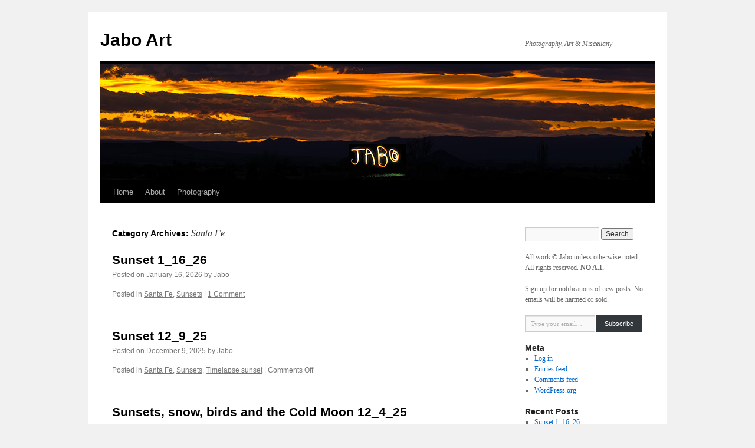

--- FILE ---
content_type: text/html; charset=UTF-8
request_url: https://jaboart.com/category/santa-fe/
body_size: 12305
content:
<!DOCTYPE html>
<html lang="en-US">
<head>
<meta charset="UTF-8" />
<title>
Santa Fe Archives - Jabo ArtJabo Art	</title>
<link rel="profile" href="https://gmpg.org/xfn/11" />
<link rel="stylesheet" type="text/css" media="all" href="https://jaboart.com/wp-content/themes/twentyten/style.css?ver=20251202" />
<link rel="pingback" href="https://jaboart.com/xmlrpc.php">
<meta name='robots' content='index, follow, max-image-preview:large, max-snippet:-1, max-video-preview:-1' />

	<!-- This site is optimized with the Yoast SEO plugin v26.7 - https://yoast.com/wordpress/plugins/seo/ -->
	<link rel="canonical" href="https://jaboart.com/category/santa-fe/" />
	<link rel="next" href="https://jaboart.com/category/santa-fe/page/2/" />
	<meta property="og:locale" content="en_US" />
	<meta property="og:type" content="article" />
	<meta property="og:title" content="Santa Fe Archives - Jabo Art" />
	<meta property="og:url" content="https://jaboart.com/category/santa-fe/" />
	<meta property="og:site_name" content="Jabo Art" />
	<meta name="twitter:card" content="summary_large_image" />
	<script type="application/ld+json" class="yoast-schema-graph">{"@context":"https://schema.org","@graph":[{"@type":"CollectionPage","@id":"https://jaboart.com/category/santa-fe/","url":"https://jaboart.com/category/santa-fe/","name":"Santa Fe Archives - Jabo Art","isPartOf":{"@id":"https://jaboart.com/#website"},"breadcrumb":{"@id":"https://jaboart.com/category/santa-fe/#breadcrumb"},"inLanguage":"en-US"},{"@type":"BreadcrumbList","@id":"https://jaboart.com/category/santa-fe/#breadcrumb","itemListElement":[{"@type":"ListItem","position":1,"name":"Home","item":"https://jaboart.com/"},{"@type":"ListItem","position":2,"name":"Santa Fe"}]},{"@type":"WebSite","@id":"https://jaboart.com/#website","url":"https://jaboart.com/","name":"Jabo Art","description":"Photography, Art &amp; Miscellany","publisher":{"@id":"https://jaboart.com/#/schema/person/729cc06c39bc9258383939f93a1cac9c"},"potentialAction":[{"@type":"SearchAction","target":{"@type":"EntryPoint","urlTemplate":"https://jaboart.com/?s={search_term_string}"},"query-input":{"@type":"PropertyValueSpecification","valueRequired":true,"valueName":"search_term_string"}}],"inLanguage":"en-US"},{"@type":["Person","Organization"],"@id":"https://jaboart.com/#/schema/person/729cc06c39bc9258383939f93a1cac9c","name":"Jabo","logo":{"@id":"https://jaboart.com/#/schema/person/image/"}}]}</script>
	<!-- / Yoast SEO plugin. -->


<link rel='dns-prefetch' href='//stats.wp.com' />
<link rel='dns-prefetch' href='//v0.wordpress.com' />
<link rel='dns-prefetch' href='//widgets.wp.com' />
<link rel='dns-prefetch' href='//s0.wp.com' />
<link rel='dns-prefetch' href='//0.gravatar.com' />
<link rel='dns-prefetch' href='//1.gravatar.com' />
<link rel='dns-prefetch' href='//2.gravatar.com' />
<link rel='dns-prefetch' href='//jetpack.wordpress.com' />
<link rel='dns-prefetch' href='//public-api.wordpress.com' />
<link rel='preconnect' href='//c0.wp.com' />
<link rel="alternate" type="application/rss+xml" title="Jabo Art &raquo; Feed" href="https://jaboart.com/feed/" />
<link rel="alternate" type="application/rss+xml" title="Jabo Art &raquo; Comments Feed" href="https://jaboart.com/comments/feed/" />
<link rel="alternate" type="application/rss+xml" title="Jabo Art &raquo; Santa Fe Category Feed" href="https://jaboart.com/category/santa-fe/feed/" />
<style id='wp-img-auto-sizes-contain-inline-css' type='text/css'>
img:is([sizes=auto i],[sizes^="auto," i]){contain-intrinsic-size:3000px 1500px}
/*# sourceURL=wp-img-auto-sizes-contain-inline-css */
</style>
<style id='wp-emoji-styles-inline-css' type='text/css'>

	img.wp-smiley, img.emoji {
		display: inline !important;
		border: none !important;
		box-shadow: none !important;
		height: 1em !important;
		width: 1em !important;
		margin: 0 0.07em !important;
		vertical-align: -0.1em !important;
		background: none !important;
		padding: 0 !important;
	}
/*# sourceURL=wp-emoji-styles-inline-css */
</style>
<style id='wp-block-library-inline-css' type='text/css'>
:root{--wp-block-synced-color:#7a00df;--wp-block-synced-color--rgb:122,0,223;--wp-bound-block-color:var(--wp-block-synced-color);--wp-editor-canvas-background:#ddd;--wp-admin-theme-color:#007cba;--wp-admin-theme-color--rgb:0,124,186;--wp-admin-theme-color-darker-10:#006ba1;--wp-admin-theme-color-darker-10--rgb:0,107,160.5;--wp-admin-theme-color-darker-20:#005a87;--wp-admin-theme-color-darker-20--rgb:0,90,135;--wp-admin-border-width-focus:2px}@media (min-resolution:192dpi){:root{--wp-admin-border-width-focus:1.5px}}.wp-element-button{cursor:pointer}:root .has-very-light-gray-background-color{background-color:#eee}:root .has-very-dark-gray-background-color{background-color:#313131}:root .has-very-light-gray-color{color:#eee}:root .has-very-dark-gray-color{color:#313131}:root .has-vivid-green-cyan-to-vivid-cyan-blue-gradient-background{background:linear-gradient(135deg,#00d084,#0693e3)}:root .has-purple-crush-gradient-background{background:linear-gradient(135deg,#34e2e4,#4721fb 50%,#ab1dfe)}:root .has-hazy-dawn-gradient-background{background:linear-gradient(135deg,#faaca8,#dad0ec)}:root .has-subdued-olive-gradient-background{background:linear-gradient(135deg,#fafae1,#67a671)}:root .has-atomic-cream-gradient-background{background:linear-gradient(135deg,#fdd79a,#004a59)}:root .has-nightshade-gradient-background{background:linear-gradient(135deg,#330968,#31cdcf)}:root .has-midnight-gradient-background{background:linear-gradient(135deg,#020381,#2874fc)}:root{--wp--preset--font-size--normal:16px;--wp--preset--font-size--huge:42px}.has-regular-font-size{font-size:1em}.has-larger-font-size{font-size:2.625em}.has-normal-font-size{font-size:var(--wp--preset--font-size--normal)}.has-huge-font-size{font-size:var(--wp--preset--font-size--huge)}.has-text-align-center{text-align:center}.has-text-align-left{text-align:left}.has-text-align-right{text-align:right}.has-fit-text{white-space:nowrap!important}#end-resizable-editor-section{display:none}.aligncenter{clear:both}.items-justified-left{justify-content:flex-start}.items-justified-center{justify-content:center}.items-justified-right{justify-content:flex-end}.items-justified-space-between{justify-content:space-between}.screen-reader-text{border:0;clip-path:inset(50%);height:1px;margin:-1px;overflow:hidden;padding:0;position:absolute;width:1px;word-wrap:normal!important}.screen-reader-text:focus{background-color:#ddd;clip-path:none;color:#444;display:block;font-size:1em;height:auto;left:5px;line-height:normal;padding:15px 23px 14px;text-decoration:none;top:5px;width:auto;z-index:100000}html :where(.has-border-color){border-style:solid}html :where([style*=border-top-color]){border-top-style:solid}html :where([style*=border-right-color]){border-right-style:solid}html :where([style*=border-bottom-color]){border-bottom-style:solid}html :where([style*=border-left-color]){border-left-style:solid}html :where([style*=border-width]){border-style:solid}html :where([style*=border-top-width]){border-top-style:solid}html :where([style*=border-right-width]){border-right-style:solid}html :where([style*=border-bottom-width]){border-bottom-style:solid}html :where([style*=border-left-width]){border-left-style:solid}html :where(img[class*=wp-image-]){height:auto;max-width:100%}:where(figure){margin:0 0 1em}html :where(.is-position-sticky){--wp-admin--admin-bar--position-offset:var(--wp-admin--admin-bar--height,0px)}@media screen and (max-width:600px){html :where(.is-position-sticky){--wp-admin--admin-bar--position-offset:0px}}

/*# sourceURL=wp-block-library-inline-css */
</style><style id='wp-block-paragraph-inline-css' type='text/css'>
.is-small-text{font-size:.875em}.is-regular-text{font-size:1em}.is-large-text{font-size:2.25em}.is-larger-text{font-size:3em}.has-drop-cap:not(:focus):first-letter{float:left;font-size:8.4em;font-style:normal;font-weight:100;line-height:.68;margin:.05em .1em 0 0;text-transform:uppercase}body.rtl .has-drop-cap:not(:focus):first-letter{float:none;margin-left:.1em}p.has-drop-cap.has-background{overflow:hidden}:root :where(p.has-background){padding:1.25em 2.375em}:where(p.has-text-color:not(.has-link-color)) a{color:inherit}p.has-text-align-left[style*="writing-mode:vertical-lr"],p.has-text-align-right[style*="writing-mode:vertical-rl"]{rotate:180deg}
/*# sourceURL=https://c0.wp.com/c/6.9/wp-includes/blocks/paragraph/style.min.css */
</style>
<style id='global-styles-inline-css' type='text/css'>
:root{--wp--preset--aspect-ratio--square: 1;--wp--preset--aspect-ratio--4-3: 4/3;--wp--preset--aspect-ratio--3-4: 3/4;--wp--preset--aspect-ratio--3-2: 3/2;--wp--preset--aspect-ratio--2-3: 2/3;--wp--preset--aspect-ratio--16-9: 16/9;--wp--preset--aspect-ratio--9-16: 9/16;--wp--preset--color--black: #000;--wp--preset--color--cyan-bluish-gray: #abb8c3;--wp--preset--color--white: #fff;--wp--preset--color--pale-pink: #f78da7;--wp--preset--color--vivid-red: #cf2e2e;--wp--preset--color--luminous-vivid-orange: #ff6900;--wp--preset--color--luminous-vivid-amber: #fcb900;--wp--preset--color--light-green-cyan: #7bdcb5;--wp--preset--color--vivid-green-cyan: #00d084;--wp--preset--color--pale-cyan-blue: #8ed1fc;--wp--preset--color--vivid-cyan-blue: #0693e3;--wp--preset--color--vivid-purple: #9b51e0;--wp--preset--color--blue: #0066cc;--wp--preset--color--medium-gray: #666;--wp--preset--color--light-gray: #f1f1f1;--wp--preset--gradient--vivid-cyan-blue-to-vivid-purple: linear-gradient(135deg,rgb(6,147,227) 0%,rgb(155,81,224) 100%);--wp--preset--gradient--light-green-cyan-to-vivid-green-cyan: linear-gradient(135deg,rgb(122,220,180) 0%,rgb(0,208,130) 100%);--wp--preset--gradient--luminous-vivid-amber-to-luminous-vivid-orange: linear-gradient(135deg,rgb(252,185,0) 0%,rgb(255,105,0) 100%);--wp--preset--gradient--luminous-vivid-orange-to-vivid-red: linear-gradient(135deg,rgb(255,105,0) 0%,rgb(207,46,46) 100%);--wp--preset--gradient--very-light-gray-to-cyan-bluish-gray: linear-gradient(135deg,rgb(238,238,238) 0%,rgb(169,184,195) 100%);--wp--preset--gradient--cool-to-warm-spectrum: linear-gradient(135deg,rgb(74,234,220) 0%,rgb(151,120,209) 20%,rgb(207,42,186) 40%,rgb(238,44,130) 60%,rgb(251,105,98) 80%,rgb(254,248,76) 100%);--wp--preset--gradient--blush-light-purple: linear-gradient(135deg,rgb(255,206,236) 0%,rgb(152,150,240) 100%);--wp--preset--gradient--blush-bordeaux: linear-gradient(135deg,rgb(254,205,165) 0%,rgb(254,45,45) 50%,rgb(107,0,62) 100%);--wp--preset--gradient--luminous-dusk: linear-gradient(135deg,rgb(255,203,112) 0%,rgb(199,81,192) 50%,rgb(65,88,208) 100%);--wp--preset--gradient--pale-ocean: linear-gradient(135deg,rgb(255,245,203) 0%,rgb(182,227,212) 50%,rgb(51,167,181) 100%);--wp--preset--gradient--electric-grass: linear-gradient(135deg,rgb(202,248,128) 0%,rgb(113,206,126) 100%);--wp--preset--gradient--midnight: linear-gradient(135deg,rgb(2,3,129) 0%,rgb(40,116,252) 100%);--wp--preset--font-size--small: 13px;--wp--preset--font-size--medium: 20px;--wp--preset--font-size--large: 36px;--wp--preset--font-size--x-large: 42px;--wp--preset--spacing--20: 0.44rem;--wp--preset--spacing--30: 0.67rem;--wp--preset--spacing--40: 1rem;--wp--preset--spacing--50: 1.5rem;--wp--preset--spacing--60: 2.25rem;--wp--preset--spacing--70: 3.38rem;--wp--preset--spacing--80: 5.06rem;--wp--preset--shadow--natural: 6px 6px 9px rgba(0, 0, 0, 0.2);--wp--preset--shadow--deep: 12px 12px 50px rgba(0, 0, 0, 0.4);--wp--preset--shadow--sharp: 6px 6px 0px rgba(0, 0, 0, 0.2);--wp--preset--shadow--outlined: 6px 6px 0px -3px rgb(255, 255, 255), 6px 6px rgb(0, 0, 0);--wp--preset--shadow--crisp: 6px 6px 0px rgb(0, 0, 0);}:where(.is-layout-flex){gap: 0.5em;}:where(.is-layout-grid){gap: 0.5em;}body .is-layout-flex{display: flex;}.is-layout-flex{flex-wrap: wrap;align-items: center;}.is-layout-flex > :is(*, div){margin: 0;}body .is-layout-grid{display: grid;}.is-layout-grid > :is(*, div){margin: 0;}:where(.wp-block-columns.is-layout-flex){gap: 2em;}:where(.wp-block-columns.is-layout-grid){gap: 2em;}:where(.wp-block-post-template.is-layout-flex){gap: 1.25em;}:where(.wp-block-post-template.is-layout-grid){gap: 1.25em;}.has-black-color{color: var(--wp--preset--color--black) !important;}.has-cyan-bluish-gray-color{color: var(--wp--preset--color--cyan-bluish-gray) !important;}.has-white-color{color: var(--wp--preset--color--white) !important;}.has-pale-pink-color{color: var(--wp--preset--color--pale-pink) !important;}.has-vivid-red-color{color: var(--wp--preset--color--vivid-red) !important;}.has-luminous-vivid-orange-color{color: var(--wp--preset--color--luminous-vivid-orange) !important;}.has-luminous-vivid-amber-color{color: var(--wp--preset--color--luminous-vivid-amber) !important;}.has-light-green-cyan-color{color: var(--wp--preset--color--light-green-cyan) !important;}.has-vivid-green-cyan-color{color: var(--wp--preset--color--vivid-green-cyan) !important;}.has-pale-cyan-blue-color{color: var(--wp--preset--color--pale-cyan-blue) !important;}.has-vivid-cyan-blue-color{color: var(--wp--preset--color--vivid-cyan-blue) !important;}.has-vivid-purple-color{color: var(--wp--preset--color--vivid-purple) !important;}.has-black-background-color{background-color: var(--wp--preset--color--black) !important;}.has-cyan-bluish-gray-background-color{background-color: var(--wp--preset--color--cyan-bluish-gray) !important;}.has-white-background-color{background-color: var(--wp--preset--color--white) !important;}.has-pale-pink-background-color{background-color: var(--wp--preset--color--pale-pink) !important;}.has-vivid-red-background-color{background-color: var(--wp--preset--color--vivid-red) !important;}.has-luminous-vivid-orange-background-color{background-color: var(--wp--preset--color--luminous-vivid-orange) !important;}.has-luminous-vivid-amber-background-color{background-color: var(--wp--preset--color--luminous-vivid-amber) !important;}.has-light-green-cyan-background-color{background-color: var(--wp--preset--color--light-green-cyan) !important;}.has-vivid-green-cyan-background-color{background-color: var(--wp--preset--color--vivid-green-cyan) !important;}.has-pale-cyan-blue-background-color{background-color: var(--wp--preset--color--pale-cyan-blue) !important;}.has-vivid-cyan-blue-background-color{background-color: var(--wp--preset--color--vivid-cyan-blue) !important;}.has-vivid-purple-background-color{background-color: var(--wp--preset--color--vivid-purple) !important;}.has-black-border-color{border-color: var(--wp--preset--color--black) !important;}.has-cyan-bluish-gray-border-color{border-color: var(--wp--preset--color--cyan-bluish-gray) !important;}.has-white-border-color{border-color: var(--wp--preset--color--white) !important;}.has-pale-pink-border-color{border-color: var(--wp--preset--color--pale-pink) !important;}.has-vivid-red-border-color{border-color: var(--wp--preset--color--vivid-red) !important;}.has-luminous-vivid-orange-border-color{border-color: var(--wp--preset--color--luminous-vivid-orange) !important;}.has-luminous-vivid-amber-border-color{border-color: var(--wp--preset--color--luminous-vivid-amber) !important;}.has-light-green-cyan-border-color{border-color: var(--wp--preset--color--light-green-cyan) !important;}.has-vivid-green-cyan-border-color{border-color: var(--wp--preset--color--vivid-green-cyan) !important;}.has-pale-cyan-blue-border-color{border-color: var(--wp--preset--color--pale-cyan-blue) !important;}.has-vivid-cyan-blue-border-color{border-color: var(--wp--preset--color--vivid-cyan-blue) !important;}.has-vivid-purple-border-color{border-color: var(--wp--preset--color--vivid-purple) !important;}.has-vivid-cyan-blue-to-vivid-purple-gradient-background{background: var(--wp--preset--gradient--vivid-cyan-blue-to-vivid-purple) !important;}.has-light-green-cyan-to-vivid-green-cyan-gradient-background{background: var(--wp--preset--gradient--light-green-cyan-to-vivid-green-cyan) !important;}.has-luminous-vivid-amber-to-luminous-vivid-orange-gradient-background{background: var(--wp--preset--gradient--luminous-vivid-amber-to-luminous-vivid-orange) !important;}.has-luminous-vivid-orange-to-vivid-red-gradient-background{background: var(--wp--preset--gradient--luminous-vivid-orange-to-vivid-red) !important;}.has-very-light-gray-to-cyan-bluish-gray-gradient-background{background: var(--wp--preset--gradient--very-light-gray-to-cyan-bluish-gray) !important;}.has-cool-to-warm-spectrum-gradient-background{background: var(--wp--preset--gradient--cool-to-warm-spectrum) !important;}.has-blush-light-purple-gradient-background{background: var(--wp--preset--gradient--blush-light-purple) !important;}.has-blush-bordeaux-gradient-background{background: var(--wp--preset--gradient--blush-bordeaux) !important;}.has-luminous-dusk-gradient-background{background: var(--wp--preset--gradient--luminous-dusk) !important;}.has-pale-ocean-gradient-background{background: var(--wp--preset--gradient--pale-ocean) !important;}.has-electric-grass-gradient-background{background: var(--wp--preset--gradient--electric-grass) !important;}.has-midnight-gradient-background{background: var(--wp--preset--gradient--midnight) !important;}.has-small-font-size{font-size: var(--wp--preset--font-size--small) !important;}.has-medium-font-size{font-size: var(--wp--preset--font-size--medium) !important;}.has-large-font-size{font-size: var(--wp--preset--font-size--large) !important;}.has-x-large-font-size{font-size: var(--wp--preset--font-size--x-large) !important;}
/*# sourceURL=global-styles-inline-css */
</style>

<style id='classic-theme-styles-inline-css' type='text/css'>
/*! This file is auto-generated */
.wp-block-button__link{color:#fff;background-color:#32373c;border-radius:9999px;box-shadow:none;text-decoration:none;padding:calc(.667em + 2px) calc(1.333em + 2px);font-size:1.125em}.wp-block-file__button{background:#32373c;color:#fff;text-decoration:none}
/*# sourceURL=/wp-includes/css/classic-themes.min.css */
</style>
<link rel='stylesheet' id='collapsed-archives-style-css' href='https://jaboart.com/wp-content/plugins/collapsed-archives/style.css?ver=6.9' type='text/css' media='all' />
<link rel='stylesheet' id='twentyten-block-style-css' href='https://jaboart.com/wp-content/themes/twentyten/blocks.css?ver=20250220' type='text/css' media='all' />
<link rel='stylesheet' id='jetpack_likes-css' href='https://c0.wp.com/p/jetpack/15.4/modules/likes/style.css' type='text/css' media='all' />
<link rel="https://api.w.org/" href="https://jaboart.com/wp-json/" /><link rel="alternate" title="JSON" type="application/json" href="https://jaboart.com/wp-json/wp/v2/categories/49" /><link rel="EditURI" type="application/rsd+xml" title="RSD" href="https://jaboart.com/xmlrpc.php?rsd" />
<meta name="generator" content="WordPress 6.9" />
	<style>img#wpstats{display:none}</style>
		<link rel="icon" href="https://jaboart.com/wp-content/uploads/2019/04/cropped-JaboCameraCLR-1-32x32.jpg" sizes="32x32" />
<link rel="icon" href="https://jaboart.com/wp-content/uploads/2019/04/cropped-JaboCameraCLR-1-192x192.jpg" sizes="192x192" />
<link rel="apple-touch-icon" href="https://jaboart.com/wp-content/uploads/2019/04/cropped-JaboCameraCLR-1-180x180.jpg" />
<meta name="msapplication-TileImage" content="https://jaboart.com/wp-content/uploads/2019/04/cropped-JaboCameraCLR-1-270x270.jpg" />
<style id='jetpack-block-subscriptions-inline-css' type='text/css'>
.is-style-compact .is-not-subscriber .wp-block-button__link,.is-style-compact .is-not-subscriber .wp-block-jetpack-subscriptions__button{border-end-start-radius:0!important;border-start-start-radius:0!important;margin-inline-start:0!important}.is-style-compact .is-not-subscriber .components-text-control__input,.is-style-compact .is-not-subscriber p#subscribe-email input[type=email]{border-end-end-radius:0!important;border-start-end-radius:0!important}.is-style-compact:not(.wp-block-jetpack-subscriptions__use-newline) .components-text-control__input{border-inline-end-width:0!important}.wp-block-jetpack-subscriptions.wp-block-jetpack-subscriptions__supports-newline .wp-block-jetpack-subscriptions__form-container{display:flex;flex-direction:column}.wp-block-jetpack-subscriptions.wp-block-jetpack-subscriptions__supports-newline:not(.wp-block-jetpack-subscriptions__use-newline) .is-not-subscriber .wp-block-jetpack-subscriptions__form-elements{align-items:flex-start;display:flex}.wp-block-jetpack-subscriptions.wp-block-jetpack-subscriptions__supports-newline:not(.wp-block-jetpack-subscriptions__use-newline) p#subscribe-submit{display:flex;justify-content:center}.wp-block-jetpack-subscriptions.wp-block-jetpack-subscriptions__supports-newline .wp-block-jetpack-subscriptions__form .wp-block-jetpack-subscriptions__button,.wp-block-jetpack-subscriptions.wp-block-jetpack-subscriptions__supports-newline .wp-block-jetpack-subscriptions__form .wp-block-jetpack-subscriptions__textfield .components-text-control__input,.wp-block-jetpack-subscriptions.wp-block-jetpack-subscriptions__supports-newline .wp-block-jetpack-subscriptions__form button,.wp-block-jetpack-subscriptions.wp-block-jetpack-subscriptions__supports-newline .wp-block-jetpack-subscriptions__form input[type=email],.wp-block-jetpack-subscriptions.wp-block-jetpack-subscriptions__supports-newline form .wp-block-jetpack-subscriptions__button,.wp-block-jetpack-subscriptions.wp-block-jetpack-subscriptions__supports-newline form .wp-block-jetpack-subscriptions__textfield .components-text-control__input,.wp-block-jetpack-subscriptions.wp-block-jetpack-subscriptions__supports-newline form button,.wp-block-jetpack-subscriptions.wp-block-jetpack-subscriptions__supports-newline form input[type=email]{box-sizing:border-box;cursor:pointer;line-height:1.3;min-width:auto!important;white-space:nowrap!important}.wp-block-jetpack-subscriptions.wp-block-jetpack-subscriptions__supports-newline .wp-block-jetpack-subscriptions__form input[type=email]::placeholder,.wp-block-jetpack-subscriptions.wp-block-jetpack-subscriptions__supports-newline .wp-block-jetpack-subscriptions__form input[type=email]:disabled,.wp-block-jetpack-subscriptions.wp-block-jetpack-subscriptions__supports-newline form input[type=email]::placeholder,.wp-block-jetpack-subscriptions.wp-block-jetpack-subscriptions__supports-newline form input[type=email]:disabled{color:currentColor;opacity:.5}.wp-block-jetpack-subscriptions.wp-block-jetpack-subscriptions__supports-newline .wp-block-jetpack-subscriptions__form .wp-block-jetpack-subscriptions__button,.wp-block-jetpack-subscriptions.wp-block-jetpack-subscriptions__supports-newline .wp-block-jetpack-subscriptions__form button,.wp-block-jetpack-subscriptions.wp-block-jetpack-subscriptions__supports-newline form .wp-block-jetpack-subscriptions__button,.wp-block-jetpack-subscriptions.wp-block-jetpack-subscriptions__supports-newline form button{border-color:#0000;border-style:solid}.wp-block-jetpack-subscriptions.wp-block-jetpack-subscriptions__supports-newline .wp-block-jetpack-subscriptions__form .wp-block-jetpack-subscriptions__textfield,.wp-block-jetpack-subscriptions.wp-block-jetpack-subscriptions__supports-newline .wp-block-jetpack-subscriptions__form p#subscribe-email,.wp-block-jetpack-subscriptions.wp-block-jetpack-subscriptions__supports-newline form .wp-block-jetpack-subscriptions__textfield,.wp-block-jetpack-subscriptions.wp-block-jetpack-subscriptions__supports-newline form p#subscribe-email{background:#0000;flex-grow:1}.wp-block-jetpack-subscriptions.wp-block-jetpack-subscriptions__supports-newline .wp-block-jetpack-subscriptions__form .wp-block-jetpack-subscriptions__textfield .components-base-control__field,.wp-block-jetpack-subscriptions.wp-block-jetpack-subscriptions__supports-newline .wp-block-jetpack-subscriptions__form .wp-block-jetpack-subscriptions__textfield .components-text-control__input,.wp-block-jetpack-subscriptions.wp-block-jetpack-subscriptions__supports-newline .wp-block-jetpack-subscriptions__form .wp-block-jetpack-subscriptions__textfield input[type=email],.wp-block-jetpack-subscriptions.wp-block-jetpack-subscriptions__supports-newline .wp-block-jetpack-subscriptions__form p#subscribe-email .components-base-control__field,.wp-block-jetpack-subscriptions.wp-block-jetpack-subscriptions__supports-newline .wp-block-jetpack-subscriptions__form p#subscribe-email .components-text-control__input,.wp-block-jetpack-subscriptions.wp-block-jetpack-subscriptions__supports-newline .wp-block-jetpack-subscriptions__form p#subscribe-email input[type=email],.wp-block-jetpack-subscriptions.wp-block-jetpack-subscriptions__supports-newline form .wp-block-jetpack-subscriptions__textfield .components-base-control__field,.wp-block-jetpack-subscriptions.wp-block-jetpack-subscriptions__supports-newline form .wp-block-jetpack-subscriptions__textfield .components-text-control__input,.wp-block-jetpack-subscriptions.wp-block-jetpack-subscriptions__supports-newline form .wp-block-jetpack-subscriptions__textfield input[type=email],.wp-block-jetpack-subscriptions.wp-block-jetpack-subscriptions__supports-newline form p#subscribe-email .components-base-control__field,.wp-block-jetpack-subscriptions.wp-block-jetpack-subscriptions__supports-newline form p#subscribe-email .components-text-control__input,.wp-block-jetpack-subscriptions.wp-block-jetpack-subscriptions__supports-newline form p#subscribe-email input[type=email]{height:auto;margin:0;width:100%}.wp-block-jetpack-subscriptions.wp-block-jetpack-subscriptions__supports-newline .wp-block-jetpack-subscriptions__form p#subscribe-email,.wp-block-jetpack-subscriptions.wp-block-jetpack-subscriptions__supports-newline .wp-block-jetpack-subscriptions__form p#subscribe-submit,.wp-block-jetpack-subscriptions.wp-block-jetpack-subscriptions__supports-newline form p#subscribe-email,.wp-block-jetpack-subscriptions.wp-block-jetpack-subscriptions__supports-newline form p#subscribe-submit{line-height:0;margin:0;padding:0}.wp-block-jetpack-subscriptions.wp-block-jetpack-subscriptions__supports-newline.wp-block-jetpack-subscriptions__show-subs .wp-block-jetpack-subscriptions__subscount{font-size:16px;margin:8px 0;text-align:end}.wp-block-jetpack-subscriptions.wp-block-jetpack-subscriptions__supports-newline.wp-block-jetpack-subscriptions__use-newline .wp-block-jetpack-subscriptions__form-elements{display:block}.wp-block-jetpack-subscriptions.wp-block-jetpack-subscriptions__supports-newline.wp-block-jetpack-subscriptions__use-newline .wp-block-jetpack-subscriptions__button,.wp-block-jetpack-subscriptions.wp-block-jetpack-subscriptions__supports-newline.wp-block-jetpack-subscriptions__use-newline button{display:inline-block;max-width:100%}.wp-block-jetpack-subscriptions.wp-block-jetpack-subscriptions__supports-newline.wp-block-jetpack-subscriptions__use-newline .wp-block-jetpack-subscriptions__subscount{text-align:start}#subscribe-submit.is-link{text-align:center;width:auto!important}#subscribe-submit.is-link a{margin-left:0!important;margin-top:0!important;width:auto!important}@keyframes jetpack-memberships_button__spinner-animation{to{transform:rotate(1turn)}}.jetpack-memberships-spinner{display:none;height:1em;margin:0 0 0 5px;width:1em}.jetpack-memberships-spinner svg{height:100%;margin-bottom:-2px;width:100%}.jetpack-memberships-spinner-rotating{animation:jetpack-memberships_button__spinner-animation .75s linear infinite;transform-origin:center}.is-loading .jetpack-memberships-spinner{display:inline-block}body.jetpack-memberships-modal-open{overflow:hidden}dialog.jetpack-memberships-modal{opacity:1}dialog.jetpack-memberships-modal,dialog.jetpack-memberships-modal iframe{background:#0000;border:0;bottom:0;box-shadow:none;height:100%;left:0;margin:0;padding:0;position:fixed;right:0;top:0;width:100%}dialog.jetpack-memberships-modal::backdrop{background-color:#000;opacity:.7;transition:opacity .2s ease-out}dialog.jetpack-memberships-modal.is-loading,dialog.jetpack-memberships-modal.is-loading::backdrop{opacity:0}
/*# sourceURL=https://jaboart.com/wp-content/plugins/jetpack/_inc/blocks/subscriptions/view.css?minify=false */
</style>
</head>

<body class="archive category category-santa-fe category-49 wp-theme-twentyten">
<div id="wrapper" class="hfeed">
		<a href="#content" class="screen-reader-text skip-link">Skip to content</a>
	<div id="header">
		<div id="masthead">
			<div id="branding" role="banner">
									<div id="site-title">
						<span>
							<a href="https://jaboart.com/" rel="home" >Jabo Art</a>
						</span>
					</div>
										<div id="site-description">Photography, Art &amp; Miscellany</div>
					<img src="https://jaboart.com/wp-content/uploads/2019/04/JaboTitle2010.jpg" width="940" height="198" alt="Jabo Art" srcset="https://jaboart.com/wp-content/uploads/2019/04/JaboTitle2010.jpg 940w, https://jaboart.com/wp-content/uploads/2019/04/JaboTitle2010-300x63.jpg 300w, https://jaboart.com/wp-content/uploads/2019/04/JaboTitle2010-768x162.jpg 768w" sizes="(max-width: 940px) 100vw, 940px" decoding="async" fetchpriority="high" />			</div><!-- #branding -->

			<div id="access" role="navigation">
				<div class="menu"><ul>
<li ><a href="https://jaboart.com/">Home</a></li><li class="page_item page-item-2"><a href="https://jaboart.com/about/">About</a></li>
<li class="page_item page-item-728"><a href="https://jaboart.com/photography/">Photography</a></li>
</ul></div>
			</div><!-- #access -->
		</div><!-- #masthead -->
	</div><!-- #header -->

	<div id="main">

		<div id="container">
			<div id="content" role="main">

				<h1 class="page-title">
				Category Archives: <span>Santa Fe</span>				</h1>
				
	<div id="nav-above" class="navigation">
			<div class="nav-previous"><a href="https://jaboart.com/category/santa-fe/page/2/" ><span class="meta-nav">&larr;</span> Older posts</a></div>
	
		</div><!-- #nav-above -->



	
			<div id="post-7506" class="post-7506 post type-post status-publish format-standard hentry category-santa-fe category-sunsets">
			<h2 class="entry-title"><a href="https://jaboart.com/sunset-1_16_26/" rel="bookmark">Sunset 1_16_26</a></h2>

			<div class="entry-meta">
				<span class="meta-prep meta-prep-author">Posted on</span> <a href="https://jaboart.com/sunset-1_16_26/" title="8:07 pm" rel="bookmark"><span class="entry-date">January 16, 2026</span></a> <span class="meta-sep">by</span> <span class="author vcard"><a class="url fn n" href="https://jaboart.com/author/admin/" title="View all posts by Jabo">Jabo</a></span>			</div><!-- .entry-meta -->

					<div class="entry-summary">
							</div><!-- .entry-summary -->
	
			<div class="entry-utility">
									<span class="cat-links">
						<span class="entry-utility-prep entry-utility-prep-cat-links">Posted in</span> <a href="https://jaboart.com/category/santa-fe/" rel="category tag">Santa Fe</a>, <a href="https://jaboart.com/category/sunsets/" rel="category tag">Sunsets</a>					</span>
					<span class="meta-sep">|</span>
				
				
				<span class="comments-link"><a href="https://jaboart.com/sunset-1_16_26/#comments">1 Comment</a></span>

							</div><!-- .entry-utility -->
		</div><!-- #post-7506 -->

		
	

	
			<div id="post-7410" class="post-7410 post type-post status-publish format-standard hentry category-santa-fe category-sunsets category-timelapse-sunset">
			<h2 class="entry-title"><a href="https://jaboart.com/sunset-12_9_25/" rel="bookmark">Sunset 12_9_25</a></h2>

			<div class="entry-meta">
				<span class="meta-prep meta-prep-author">Posted on</span> <a href="https://jaboart.com/sunset-12_9_25/" title="6:49 pm" rel="bookmark"><span class="entry-date">December 9, 2025</span></a> <span class="meta-sep">by</span> <span class="author vcard"><a class="url fn n" href="https://jaboart.com/author/admin/" title="View all posts by Jabo">Jabo</a></span>			</div><!-- .entry-meta -->

					<div class="entry-summary">
							</div><!-- .entry-summary -->
	
			<div class="entry-utility">
									<span class="cat-links">
						<span class="entry-utility-prep entry-utility-prep-cat-links">Posted in</span> <a href="https://jaboart.com/category/santa-fe/" rel="category tag">Santa Fe</a>, <a href="https://jaboart.com/category/sunsets/" rel="category tag">Sunsets</a>, <a href="https://jaboart.com/category/timelapse-sunset/" rel="category tag">Timelapse sunset</a>					</span>
					<span class="meta-sep">|</span>
				
				
				<span class="comments-link"><span>Comments Off<span class="screen-reader-text"> on Sunset 12_9_25</span></span></span>

							</div><!-- .entry-utility -->
		</div><!-- #post-7410 -->

		
	

	
			<div id="post-7403" class="post-7403 post type-post status-publish format-standard hentry category-birds category-moon-and-stars category-santa-fe category-sunsets">
			<h2 class="entry-title"><a href="https://jaboart.com/sunsets-snow-birds-and-the-cold-moon-12_4_25/" rel="bookmark">Sunsets, snow, birds and the Cold Moon 12_4_25</a></h2>

			<div class="entry-meta">
				<span class="meta-prep meta-prep-author">Posted on</span> <a href="https://jaboart.com/sunsets-snow-birds-and-the-cold-moon-12_4_25/" title="8:28 pm" rel="bookmark"><span class="entry-date">December 4, 2025</span></a> <span class="meta-sep">by</span> <span class="author vcard"><a class="url fn n" href="https://jaboart.com/author/admin/" title="View all posts by Jabo">Jabo</a></span>			</div><!-- .entry-meta -->

					<div class="entry-summary">
				<p>Our warm dry weather held until the post-Thanksgiving sunset, then turned colder and delivered 2 inches of snow on Wednesday. The robins have been emptying the bird bath almost hourly and I spotted a rare red-winged blackbird at the feeder. &hellip; <a href="https://jaboart.com/sunsets-snow-birds-and-the-cold-moon-12_4_25/">Continue reading <span class="meta-nav">&rarr;</span></a></p>
			</div><!-- .entry-summary -->
	
			<div class="entry-utility">
									<span class="cat-links">
						<span class="entry-utility-prep entry-utility-prep-cat-links">Posted in</span> <a href="https://jaboart.com/category/birds/" rel="category tag">Birds</a>, <a href="https://jaboart.com/category/moon-and-stars/" rel="category tag">Moon and Stars</a>, <a href="https://jaboart.com/category/santa-fe/" rel="category tag">Santa Fe</a>, <a href="https://jaboart.com/category/sunsets/" rel="category tag">Sunsets</a>					</span>
					<span class="meta-sep">|</span>
				
				
				<span class="comments-link"><span>Comments Off<span class="screen-reader-text"> on Sunsets, snow, birds and the Cold Moon 12_4_25</span></span></span>

							</div><!-- .entry-utility -->
		</div><!-- #post-7403 -->

		
	

	
			<div id="post-7370" class="post-7370 post type-post status-publish format-standard hentry category-santa-fe category-sunsets category-timelapse-sunset">
			<h2 class="entry-title"><a href="https://jaboart.com/sunset-11_18_25/" rel="bookmark">Sunset 11_18_25</a></h2>

			<div class="entry-meta">
				<span class="meta-prep meta-prep-author">Posted on</span> <a href="https://jaboart.com/sunset-11_18_25/" title="11:38 am" rel="bookmark"><span class="entry-date">November 19, 2025</span></a> <span class="meta-sep">by</span> <span class="author vcard"><a class="url fn n" href="https://jaboart.com/author/admin/" title="View all posts by Jabo">Jabo</a></span>			</div><!-- .entry-meta -->

					<div class="entry-summary">
				<p>And one from the previous evening!</p>
			</div><!-- .entry-summary -->
	
			<div class="entry-utility">
									<span class="cat-links">
						<span class="entry-utility-prep entry-utility-prep-cat-links">Posted in</span> <a href="https://jaboart.com/category/santa-fe/" rel="category tag">Santa Fe</a>, <a href="https://jaboart.com/category/sunsets/" rel="category tag">Sunsets</a>, <a href="https://jaboart.com/category/timelapse-sunset/" rel="category tag">Timelapse sunset</a>					</span>
					<span class="meta-sep">|</span>
				
				
				<span class="comments-link"><span>Comments Off<span class="screen-reader-text"> on Sunset 11_18_25</span></span></span>

							</div><!-- .entry-utility -->
		</div><!-- #post-7370 -->

		
	

	
			<div id="post-7282" class="post-7282 post type-post status-publish format-standard hentry category-clouds category-santa-fe category-sunsets">
			<h2 class="entry-title"><a href="https://jaboart.com/storm-sunset-10_23_25/" rel="bookmark">Storm sunset 10_23_25</a></h2>

			<div class="entry-meta">
				<span class="meta-prep meta-prep-author">Posted on</span> <a href="https://jaboart.com/storm-sunset-10_23_25/" title="9:22 pm" rel="bookmark"><span class="entry-date">October 23, 2025</span></a> <span class="meta-sep">by</span> <span class="author vcard"><a class="url fn n" href="https://jaboart.com/author/admin/" title="View all posts by Jabo">Jabo</a></span>			</div><!-- .entry-meta -->

					<div class="entry-summary">
				<p>Amazing cumulonimbus clouds developed above us at sunset this evening. Udder-like mammatus clouds grew until the lightning and short rains and then they were gone.</p>
			</div><!-- .entry-summary -->
	
			<div class="entry-utility">
									<span class="cat-links">
						<span class="entry-utility-prep entry-utility-prep-cat-links">Posted in</span> <a href="https://jaboart.com/category/clouds/" rel="category tag">Clouds</a>, <a href="https://jaboart.com/category/santa-fe/" rel="category tag">Santa Fe</a>, <a href="https://jaboart.com/category/sunsets/" rel="category tag">Sunsets</a>					</span>
					<span class="meta-sep">|</span>
				
				
				<span class="comments-link"><span>Comments Off<span class="screen-reader-text"> on Storm sunset 10_23_25</span></span></span>

							</div><!-- .entry-utility -->
		</div><!-- #post-7282 -->

		
	

	
			<div id="post-7266" class="post-7266 post type-post status-publish format-standard hentry category-activism category-history category-santa-fe">
			<h2 class="entry-title"><a href="https://jaboart.com/no-kings-10_18_25/" rel="bookmark">No Kings 10_18_25</a></h2>

			<div class="entry-meta">
				<span class="meta-prep meta-prep-author">Posted on</span> <a href="https://jaboart.com/no-kings-10_18_25/" title="3:36 pm" rel="bookmark"><span class="entry-date">October 18, 2025</span></a> <span class="meta-sep">by</span> <span class="author vcard"><a class="url fn n" href="https://jaboart.com/author/admin/" title="View all posts by Jabo">Jabo</a></span>			</div><!-- .entry-meta -->

					<div class="entry-summary">
				<p>Largest crowd yet. And lots of animal suits (I hear it&#8217;s called tactical frivolity).</p>
			</div><!-- .entry-summary -->
	
			<div class="entry-utility">
									<span class="cat-links">
						<span class="entry-utility-prep entry-utility-prep-cat-links">Posted in</span> <a href="https://jaboart.com/category/activism/" rel="category tag">Activism</a>, <a href="https://jaboart.com/category/history/" rel="category tag">History</a>, <a href="https://jaboart.com/category/santa-fe/" rel="category tag">Santa Fe</a>					</span>
					<span class="meta-sep">|</span>
				
				
				<span class="comments-link"><a href="https://jaboart.com/no-kings-10_18_25/#comments">1 Comment</a></span>

							</div><!-- .entry-utility -->
		</div><!-- #post-7266 -->

		
	

	
			<div id="post-7244" class="post-7244 post type-post status-publish format-standard hentry category-art category-expeditions category-santa-fe">
			<h2 class="entry-title"><a href="https://jaboart.com/mucha-exhibit-and-trains-9_17_25/" rel="bookmark">Mucha Exhibit and Trains 9_17_25</a></h2>

			<div class="entry-meta">
				<span class="meta-prep meta-prep-author">Posted on</span> <a href="https://jaboart.com/mucha-exhibit-and-trains-9_17_25/" title="5:42 pm" rel="bookmark"><span class="entry-date">September 30, 2025</span></a> <span class="meta-sep">by</span> <span class="author vcard"><a class="url fn n" href="https://jaboart.com/author/admin/" title="View all posts by Jabo">Jabo</a></span>			</div><!-- .entry-meta -->

					<div class="entry-summary">
				<p>The Vladem Contemporary Art Museum was featuring an exhibit of the Art Nouveau artist, Alphonse Mucha (1860-1939). Originally from Czechoslovakia and later working in Paris, he was a painter, illustrator and graphic artist who was widely regarded as a founder &hellip; <a href="https://jaboart.com/mucha-exhibit-and-trains-9_17_25/">Continue reading <span class="meta-nav">&rarr;</span></a></p>
			</div><!-- .entry-summary -->
	
			<div class="entry-utility">
									<span class="cat-links">
						<span class="entry-utility-prep entry-utility-prep-cat-links">Posted in</span> <a href="https://jaboart.com/category/art/" rel="category tag">Art</a>, <a href="https://jaboart.com/category/expeditions/" rel="category tag">Expeditions</a>, <a href="https://jaboart.com/category/santa-fe/" rel="category tag">Santa Fe</a>					</span>
					<span class="meta-sep">|</span>
				
				
				<span class="comments-link"><span>Comments Off<span class="screen-reader-text"> on Mucha Exhibit and Trains 9_17_25</span></span></span>

							</div><!-- .entry-utility -->
		</div><!-- #post-7244 -->

		
	

	
			<div id="post-7231" class="post-7231 post type-post status-publish format-standard hentry category-clouds category-santa-fe category-storms category-timelapse-clouds">
			<h2 class="entry-title"><a href="https://jaboart.com/storm-clouds-9_27_25/" rel="bookmark">Storm Clouds 9_27_25</a></h2>

			<div class="entry-meta">
				<span class="meta-prep meta-prep-author">Posted on</span> <a href="https://jaboart.com/storm-clouds-9_27_25/" title="5:22 pm" rel="bookmark"><span class="entry-date">September 29, 2025</span></a> <span class="meta-sep">by</span> <span class="author vcard"><a class="url fn n" href="https://jaboart.com/author/admin/" title="View all posts by Jabo">Jabo</a></span>			</div><!-- .entry-meta -->

					<div class="entry-summary">
				<p>Wet weather moved in last week and brought interesting clouds along with almost 2 inches of rain. So far, it&#8217;s been a very wet Fall this year.</p>
			</div><!-- .entry-summary -->
	
			<div class="entry-utility">
									<span class="cat-links">
						<span class="entry-utility-prep entry-utility-prep-cat-links">Posted in</span> <a href="https://jaboart.com/category/clouds/" rel="category tag">Clouds</a>, <a href="https://jaboart.com/category/santa-fe/" rel="category tag">Santa Fe</a>, <a href="https://jaboart.com/category/storms/" rel="category tag">Storms</a>, <a href="https://jaboart.com/category/timelapse-clouds/" rel="category tag">Timelapse clouds</a>					</span>
					<span class="meta-sep">|</span>
				
				
				<span class="comments-link"><span>Comments Off<span class="screen-reader-text"> on Storm Clouds 9_27_25</span></span></span>

							</div><!-- .entry-utility -->
		</div><!-- #post-7231 -->

		
	

	
			<div id="post-7222" class="post-7222 post type-post status-publish format-standard hentry category-santa-fe category-sunsets category-wildlife">
			<h2 class="entry-title"><a href="https://jaboart.com/coyote-sunset-9_24_25/" rel="bookmark">Coyote sunset 9_24_25</a></h2>

			<div class="entry-meta">
				<span class="meta-prep meta-prep-author">Posted on</span> <a href="https://jaboart.com/coyote-sunset-9_24_25/" title="9:29 am" rel="bookmark"><span class="entry-date">September 25, 2025</span></a> <span class="meta-sep">by</span> <span class="author vcard"><a class="url fn n" href="https://jaboart.com/author/admin/" title="View all posts by Jabo">Jabo</a></span>			</div><!-- .entry-meta -->

					<div class="entry-summary">
				<p>I was hanging out watching the sunset when two young coyotes came bounding by. Each one stopped and posed for me before bounding off again. Heard them howling later in the evening.</p>
			</div><!-- .entry-summary -->
	
			<div class="entry-utility">
									<span class="cat-links">
						<span class="entry-utility-prep entry-utility-prep-cat-links">Posted in</span> <a href="https://jaboart.com/category/santa-fe/" rel="category tag">Santa Fe</a>, <a href="https://jaboart.com/category/sunsets/" rel="category tag">Sunsets</a>, <a href="https://jaboart.com/category/wildlife/" rel="category tag">Wildlife</a>					</span>
					<span class="meta-sep">|</span>
				
				
				<span class="comments-link"><span>Comments Off<span class="screen-reader-text"> on Coyote sunset 9_24_25</span></span></span>

							</div><!-- .entry-utility -->
		</div><!-- #post-7222 -->

		
	

	
			<div id="post-7142" class="post-7142 post type-post status-publish format-standard hentry category-santa-fe category-storms category-sunsets">
			<h2 class="entry-title"><a href="https://jaboart.com/storm-and-sunset-8_15_25/" rel="bookmark">Storm and sunset 8_15_25</a></h2>

			<div class="entry-meta">
				<span class="meta-prep meta-prep-author">Posted on</span> <a href="https://jaboart.com/storm-and-sunset-8_15_25/" title="6:28 pm" rel="bookmark"><span class="entry-date">August 16, 2025</span></a> <span class="meta-sep">by</span> <span class="author vcard"><a class="url fn n" href="https://jaboart.com/author/admin/" title="View all posts by Jabo">Jabo</a></span>			</div><!-- .entry-meta -->

					<div class="entry-summary">
				<p>Clouds rolled in and the rain came down. A nice half inch downpour was followed by a sunset.</p>
			</div><!-- .entry-summary -->
	
			<div class="entry-utility">
									<span class="cat-links">
						<span class="entry-utility-prep entry-utility-prep-cat-links">Posted in</span> <a href="https://jaboart.com/category/santa-fe/" rel="category tag">Santa Fe</a>, <a href="https://jaboart.com/category/storms/" rel="category tag">Storms</a>, <a href="https://jaboart.com/category/sunsets/" rel="category tag">Sunsets</a>					</span>
					<span class="meta-sep">|</span>
				
				
				<span class="comments-link"><span>Comments Off<span class="screen-reader-text"> on Storm and sunset 8_15_25</span></span></span>

							</div><!-- .entry-utility -->
		</div><!-- #post-7142 -->

		
	

				<div id="nav-below" class="navigation">
									<div class="nav-previous"><a href="https://jaboart.com/category/santa-fe/page/2/" ><span class="meta-nav">&larr;</span> Older posts</a></div>
				
								</div><!-- #nav-below -->

			</div><!-- #content -->
		</div><!-- #container -->


		<div id="primary" class="widget-area" role="complementary">
			<ul class="xoxo">

<li id="search-2" class="widget-container widget_search"><form role="search" method="get" id="searchform" class="searchform" action="https://jaboart.com/">
				<div>
					<label class="screen-reader-text" for="s">Search for:</label>
					<input type="text" value="" name="s" id="s" />
					<input type="submit" id="searchsubmit" value="Search" />
				</div>
			</form></li><li id="block-3" class="widget-container widget_block widget_text">
<p>All work © Jabo unless otherwise noted. All rights reserved. <strong>NO A.I.</strong> </p>
</li><li id="block-6" class="widget-container widget_block widget_text">
<p>Sign up for notifications of new posts. No emails will be harmed or sold.</p>
</li><li id="block-4" class="widget-container widget_block">	<div class="wp-block-jetpack-subscriptions__supports-newline is-style-compact wp-block-jetpack-subscriptions">
		<div class="wp-block-jetpack-subscriptions__container is-not-subscriber">
							<form
					action="https://wordpress.com/email-subscriptions"
					method="post"
					accept-charset="utf-8"
					data-blog="161516073"
					data-post_access_level="everybody"
					data-subscriber_email=""
					id="subscribe-blog"
				>
					<div class="wp-block-jetpack-subscriptions__form-elements">
												<p id="subscribe-email">
							<label
								id="subscribe-field-label"
								for="subscribe-field"
								class="screen-reader-text"
							>
								Type your email…							</label>
							<input
									required="required"
									type="email"
									name="email"
									autocomplete="email"
									class="no-border-radius has-11px-font-size "
									style="font-size: 11px;padding: 6px 9px 6px 9px;border-radius: 0px;border-width: 1px;"
									placeholder="Type your email…"
									value=""
									id="subscribe-field"
									title="Please fill in this field."
								/>						</p>
												<p id="subscribe-submit"
															style="width: 50%;max-width: 100%;"
													>
							<input type="hidden" name="action" value="subscribe"/>
							<input type="hidden" name="blog_id" value="161516073"/>
							<input type="hidden" name="source" value="https://jaboart.com/category/santa-fe/"/>
							<input type="hidden" name="sub-type" value="subscribe-block"/>
							<input type="hidden" name="app_source" value=""/>
							<input type="hidden" name="redirect_fragment" value="subscribe-blog"/>
							<input type="hidden" name="lang" value="en_US"/>
							<input type="hidden" id="_wpnonce" name="_wpnonce" value="85c72605c4" /><input type="hidden" name="_wp_http_referer" value="/category/santa-fe/" />							<button type="submit"
																	class="wp-block-button__link no-border-radius has-11px-font-size"
																									style="width: calc(100% - 3px);font-size: 11px;padding: 6px 9px 6px 9px;margin: 0; margin-left: 3px;border-radius: 0px;border-width: 1px;"
																name="jetpack_subscriptions_widget"
							>
								Subscribe							</button>
						</p>
					</div>
				</form>
								</div>
	</div>
	</li><li id="meta-2" class="widget-container widget_meta"><h3 class="widget-title">Meta</h3>
		<ul>
						<li><a rel="nofollow" href="https://jaboart.com/wp-login.php">Log in</a></li>
			<li><a href="https://jaboart.com/feed/">Entries feed</a></li>
			<li><a href="https://jaboart.com/comments/feed/">Comments feed</a></li>

			<li><a href="https://wordpress.org/">WordPress.org</a></li>
		</ul>

		</li>
		<li id="recent-posts-2" class="widget-container widget_recent_entries">
		<h3 class="widget-title">Recent Posts</h3>
		<ul>
											<li>
					<a href="https://jaboart.com/sunset-1_16_26/">Sunset 1_16_26</a>
									</li>
											<li>
					<a href="https://jaboart.com/bob-weir1_10_26/">Bob Weir 1_10_26</a>
									</li>
											<li>
					<a href="https://jaboart.com/harriers-a-coyote-and-sunset-1_9_26/">Harriers, a coyote and sunset 1_9_26</a>
									</li>
											<li>
					<a href="https://jaboart.com/clouds-snow-and-sunsets-1_8_26/">Clouds, snow and sunsets 1_8_26</a>
									</li>
											<li>
					<a href="https://jaboart.com/2025-addendum/">2025 addendum</a>
									</li>
					</ul>

		</li><li id="collapsed_archives_widget-2" class="widget-container widget_collapsed_archives_widget"><h3 class="widget-title">Archives</h3><div class="collapsed-archives"><ul><li><input type="checkbox" id="archive-year-2026" checked><label for="archive-year-2026"></label>	<a href='https://jaboart.com/2026/'>2026</a>
<ul class="year">	<li><a href='https://jaboart.com/2026/01/'>January</a></li>
</ul></li><li><input type="checkbox" id="archive-year-2025"><label for="archive-year-2025"></label>	<a href='https://jaboart.com/2025/'>2025</a>
<ul class="year">	<li><a href='https://jaboart.com/2025/12/'>December</a></li>
	<li><a href='https://jaboart.com/2025/11/'>November</a></li>
	<li><a href='https://jaboart.com/2025/10/'>October</a></li>
	<li><a href='https://jaboart.com/2025/09/'>September</a></li>
	<li><a href='https://jaboart.com/2025/08/'>August</a></li>
	<li><a href='https://jaboart.com/2025/07/'>July</a></li>
	<li><a href='https://jaboart.com/2025/06/'>June</a></li>
	<li><a href='https://jaboart.com/2025/05/'>May</a></li>
	<li><a href='https://jaboart.com/2025/04/'>April</a></li>
	<li><a href='https://jaboart.com/2025/03/'>March</a></li>
	<li><a href='https://jaboart.com/2025/02/'>February</a></li>
	<li><a href='https://jaboart.com/2025/01/'>January</a></li>
</ul></li><li><input type="checkbox" id="archive-year-2024"><label for="archive-year-2024"></label>	<a href='https://jaboart.com/2024/'>2024</a>
<ul class="year">	<li><a href='https://jaboart.com/2024/12/'>December</a></li>
	<li><a href='https://jaboart.com/2024/11/'>November</a></li>
	<li><a href='https://jaboart.com/2024/10/'>October</a></li>
	<li><a href='https://jaboart.com/2024/09/'>September</a></li>
	<li><a href='https://jaboart.com/2024/08/'>August</a></li>
	<li><a href='https://jaboart.com/2024/07/'>July</a></li>
	<li><a href='https://jaboart.com/2024/06/'>June</a></li>
	<li><a href='https://jaboart.com/2024/05/'>May</a></li>
	<li><a href='https://jaboart.com/2024/04/'>April</a></li>
	<li><a href='https://jaboart.com/2024/03/'>March</a></li>
	<li><a href='https://jaboart.com/2024/02/'>February</a></li>
	<li><a href='https://jaboart.com/2024/01/'>January</a></li>
</ul></li><li><input type="checkbox" id="archive-year-2023"><label for="archive-year-2023"></label>	<a href='https://jaboart.com/2023/'>2023</a>
<ul class="year">	<li><a href='https://jaboart.com/2023/12/'>December</a></li>
	<li><a href='https://jaboart.com/2023/11/'>November</a></li>
	<li><a href='https://jaboart.com/2023/10/'>October</a></li>
	<li><a href='https://jaboart.com/2023/09/'>September</a></li>
	<li><a href='https://jaboart.com/2023/08/'>August</a></li>
	<li><a href='https://jaboart.com/2023/07/'>July</a></li>
	<li><a href='https://jaboart.com/2023/06/'>June</a></li>
	<li><a href='https://jaboart.com/2023/05/'>May</a></li>
	<li><a href='https://jaboart.com/2023/04/'>April</a></li>
	<li><a href='https://jaboart.com/2023/03/'>March</a></li>
	<li><a href='https://jaboart.com/2023/02/'>February</a></li>
	<li><a href='https://jaboart.com/2023/01/'>January</a></li>
</ul></li><li><input type="checkbox" id="archive-year-2022"><label for="archive-year-2022"></label>	<a href='https://jaboart.com/2022/'>2022</a>
<ul class="year">	<li><a href='https://jaboart.com/2022/12/'>December</a></li>
	<li><a href='https://jaboart.com/2022/11/'>November</a></li>
	<li><a href='https://jaboart.com/2022/10/'>October</a></li>
	<li><a href='https://jaboart.com/2022/09/'>September</a></li>
	<li><a href='https://jaboart.com/2022/08/'>August</a></li>
	<li><a href='https://jaboart.com/2022/07/'>July</a></li>
	<li><a href='https://jaboart.com/2022/06/'>June</a></li>
	<li><a href='https://jaboart.com/2022/05/'>May</a></li>
	<li><a href='https://jaboart.com/2022/04/'>April</a></li>
	<li><a href='https://jaboart.com/2022/03/'>March</a></li>
	<li><a href='https://jaboart.com/2022/02/'>February</a></li>
	<li><a href='https://jaboart.com/2022/01/'>January</a></li>
</ul></li><li><input type="checkbox" id="archive-year-2021"><label for="archive-year-2021"></label>	<a href='https://jaboart.com/2021/'>2021</a>
<ul class="year">	<li><a href='https://jaboart.com/2021/12/'>December</a></li>
	<li><a href='https://jaboart.com/2021/11/'>November</a></li>
	<li><a href='https://jaboart.com/2021/10/'>October</a></li>
	<li><a href='https://jaboart.com/2021/09/'>September</a></li>
	<li><a href='https://jaboart.com/2021/08/'>August</a></li>
	<li><a href='https://jaboart.com/2021/07/'>July</a></li>
	<li><a href='https://jaboart.com/2021/06/'>June</a></li>
	<li><a href='https://jaboart.com/2021/05/'>May</a></li>
	<li><a href='https://jaboart.com/2021/04/'>April</a></li>
	<li><a href='https://jaboart.com/2021/03/'>March</a></li>
	<li><a href='https://jaboart.com/2021/02/'>February</a></li>
	<li><a href='https://jaboart.com/2021/01/'>January</a></li>
</ul></li><li><input type="checkbox" id="archive-year-2020"><label for="archive-year-2020"></label>	<a href='https://jaboart.com/2020/'>2020</a>
<ul class="year">	<li><a href='https://jaboart.com/2020/12/'>December</a></li>
	<li><a href='https://jaboart.com/2020/11/'>November</a></li>
	<li><a href='https://jaboart.com/2020/10/'>October</a></li>
	<li><a href='https://jaboart.com/2020/09/'>September</a></li>
	<li><a href='https://jaboart.com/2020/08/'>August</a></li>
	<li><a href='https://jaboart.com/2020/07/'>July</a></li>
	<li><a href='https://jaboart.com/2020/06/'>June</a></li>
	<li><a href='https://jaboart.com/2020/05/'>May</a></li>
	<li><a href='https://jaboart.com/2020/04/'>April</a></li>
	<li><a href='https://jaboart.com/2020/03/'>March</a></li>
	<li><a href='https://jaboart.com/2020/02/'>February</a></li>
	<li><a href='https://jaboart.com/2020/01/'>January</a></li>
</ul></li><li><input type="checkbox" id="archive-year-2019"><label for="archive-year-2019"></label>	<a href='https://jaboart.com/2019/'>2019</a>
<ul class="year">	<li><a href='https://jaboart.com/2019/12/'>December</a></li>
	<li><a href='https://jaboart.com/2019/11/'>November</a></li>
	<li><a href='https://jaboart.com/2019/10/'>October</a></li>
	<li><a href='https://jaboart.com/2019/09/'>September</a></li>
	<li><a href='https://jaboart.com/2019/08/'>August</a></li>
	<li><a href='https://jaboart.com/2019/07/'>July</a></li>
	<li><a href='https://jaboart.com/2019/06/'>June</a></li>
	<li><a href='https://jaboart.com/2019/05/'>May</a></li>
	<li><a href='https://jaboart.com/2019/04/'>April</a></li>
</ul></li></ul></div></li><li id="categories-2" class="widget-container widget_categories"><h3 class="widget-title">Categories</h3>
			<ul>
					<li class="cat-item cat-item-86"><a href="https://jaboart.com/category/activism/">Activism</a>
</li>
	<li class="cat-item cat-item-63"><a href="https://jaboart.com/category/aircraft/">Aircraft</a>
</li>
	<li class="cat-item cat-item-10"><a href="https://jaboart.com/category/art/">Art</a>
</li>
	<li class="cat-item cat-item-64"><a href="https://jaboart.com/category/beer/">Beer</a>
</li>
	<li class="cat-item cat-item-7"><a href="https://jaboart.com/category/birds/">Birds</a>
</li>
	<li class="cat-item cat-item-69"><a href="https://jaboart.com/category/bugs/">Bugs</a>
</li>
	<li class="cat-item cat-item-83"><a href="https://jaboart.com/category/climate-change/">Climate Change</a>
</li>
	<li class="cat-item cat-item-51"><a href="https://jaboart.com/category/clouds/">Clouds</a>
</li>
	<li class="cat-item cat-item-76"><a href="https://jaboart.com/category/ecosystem/">Ecosystem</a>
</li>
	<li class="cat-item cat-item-41"><a href="https://jaboart.com/category/expeditions/">Expeditions</a>
</li>
	<li class="cat-item cat-item-71"><a href="https://jaboart.com/category/fall-colors/">Fall Colors</a>
</li>
	<li class="cat-item cat-item-4"><a href="https://jaboart.com/category/family/">Family</a>
</li>
	<li class="cat-item cat-item-75"><a href="https://jaboart.com/category/fire/">Fire</a>
</li>
	<li class="cat-item cat-item-9"><a href="https://jaboart.com/category/garden/">Garden</a>
</li>
	<li class="cat-item cat-item-66"><a href="https://jaboart.com/category/geology/">Geology</a>
</li>
	<li class="cat-item cat-item-26"><a href="https://jaboart.com/category/history/">History</a>
</li>
	<li class="cat-item cat-item-34"><a href="https://jaboart.com/category/holidays/">Holidays</a>
</li>
	<li class="cat-item cat-item-59"><a href="https://jaboart.com/category/humor/">Humor</a>
</li>
	<li class="cat-item cat-item-54"><a href="https://jaboart.com/category/machines/">Machines</a>
</li>
	<li class="cat-item cat-item-2"><a href="https://jaboart.com/category/me/">Me</a>
</li>
	<li class="cat-item cat-item-40"><a href="https://jaboart.com/category/moon-and-stars/">Moon and Stars</a>
</li>
	<li class="cat-item cat-item-60"><a href="https://jaboart.com/category/music/">Music</a>
</li>
	<li class="cat-item cat-item-3"><a href="https://jaboart.com/category/nature/">Nature</a>
</li>
	<li class="cat-item cat-item-53"><a href="https://jaboart.com/category/new-mexico/">New Mexico</a>
</li>
	<li class="cat-item cat-item-82"><a href="https://jaboart.com/category/non-profits/">Non-profits</a>
</li>
	<li class="cat-item cat-item-77"><a href="https://jaboart.com/category/parks/">Parks</a>
</li>
	<li class="cat-item cat-item-30"><a href="https://jaboart.com/category/pets/">Pets</a>
</li>
	<li class="cat-item cat-item-65"><a href="https://jaboart.com/category/plants-and-flowers/">Plants and Flowers</a>
</li>
	<li class="cat-item cat-item-45"><a href="https://jaboart.com/category/pueblos/">Pueblos</a>
</li>
	<li class="cat-item cat-item-49 current-cat"><a aria-current="page" href="https://jaboart.com/category/santa-fe/">Santa Fe</a>
</li>
	<li class="cat-item cat-item-67"><a href="https://jaboart.com/category/sports/">Sports</a>
</li>
	<li class="cat-item cat-item-39"><a href="https://jaboart.com/category/storms/">Storms</a>
</li>
	<li class="cat-item cat-item-8"><a href="https://jaboart.com/category/sunsets/">Sunsets</a>
</li>
	<li class="cat-item cat-item-79"><a href="https://jaboart.com/category/technology/">Technology</a>
</li>
	<li class="cat-item cat-item-5"><a href="https://jaboart.com/category/timelapse-clouds/">Timelapse clouds</a>
</li>
	<li class="cat-item cat-item-35"><a href="https://jaboart.com/category/timelapse-stars/">Timelapse stars</a>
</li>
	<li class="cat-item cat-item-6"><a href="https://jaboart.com/category/timelapse-sunset/">Timelapse sunset</a>
</li>
	<li class="cat-item cat-item-1"><a href="https://jaboart.com/category/uncategorized/">Uncategorized</a>
</li>
	<li class="cat-item cat-item-73"><a href="https://jaboart.com/category/video/">Video</a>
</li>
	<li class="cat-item cat-item-81"><a href="https://jaboart.com/category/water/">Water</a>
</li>
	<li class="cat-item cat-item-37"><a href="https://jaboart.com/category/wildlife/">Wildlife</a>
</li>
			</ul>

			</li>			</ul>
		</div><!-- #primary .widget-area -->

	</div><!-- #main -->

	<div id="footer" role="contentinfo">
		<div id="colophon">



			<div id="site-info">
				<a href="https://jaboart.com/" rel="home">
					Jabo Art				</a>
							</div><!-- #site-info -->

			<div id="site-generator">
								<a href="https://wordpress.org/" class="imprint" title="Semantic Personal Publishing Platform">
					Proudly powered by WordPress.				</a>
			</div><!-- #site-generator -->

		</div><!-- #colophon -->
	</div><!-- #footer -->

</div><!-- #wrapper -->

<script type="speculationrules">
{"prefetch":[{"source":"document","where":{"and":[{"href_matches":"/*"},{"not":{"href_matches":["/wp-*.php","/wp-admin/*","/wp-content/uploads/*","/wp-content/*","/wp-content/plugins/*","/wp-content/themes/twentyten/*","/*\\?(.+)"]}},{"not":{"selector_matches":"a[rel~=\"nofollow\"]"}},{"not":{"selector_matches":".no-prefetch, .no-prefetch a"}}]},"eagerness":"conservative"}]}
</script>
<script type="text/javascript" id="jetpack-stats-js-before">
/* <![CDATA[ */
_stq = window._stq || [];
_stq.push([ "view", {"v":"ext","blog":"161516073","post":"0","tz":"-7","srv":"jaboart.com","arch_cat":"santa-fe","arch_results":"10","j":"1:15.4"} ]);
_stq.push([ "clickTrackerInit", "161516073", "0" ]);
//# sourceURL=jetpack-stats-js-before
/* ]]> */
</script>
<script type="text/javascript" src="https://stats.wp.com/e-202604.js" id="jetpack-stats-js" defer="defer" data-wp-strategy="defer"></script>
<script type="text/javascript" id="jetpack-blocks-assets-base-url-js-before">
/* <![CDATA[ */
var Jetpack_Block_Assets_Base_Url="https://jaboart.com/wp-content/plugins/jetpack/_inc/blocks/";
//# sourceURL=jetpack-blocks-assets-base-url-js-before
/* ]]> */
</script>
<script type="text/javascript" src="https://c0.wp.com/c/6.9/wp-includes/js/dist/dom-ready.min.js" id="wp-dom-ready-js"></script>
<script type="text/javascript" src="https://c0.wp.com/c/6.9/wp-includes/js/dist/vendor/wp-polyfill.min.js" id="wp-polyfill-js"></script>
<script type="text/javascript" src="https://jaboart.com/wp-content/plugins/jetpack/_inc/blocks/subscriptions/view.js?minify=false&amp;ver=15.4" id="jetpack-block-subscriptions-js" defer="defer" data-wp-strategy="defer"></script>
<script id="wp-emoji-settings" type="application/json">
{"baseUrl":"https://s.w.org/images/core/emoji/17.0.2/72x72/","ext":".png","svgUrl":"https://s.w.org/images/core/emoji/17.0.2/svg/","svgExt":".svg","source":{"concatemoji":"https://jaboart.com/wp-includes/js/wp-emoji-release.min.js?ver=6.9"}}
</script>
<script type="module">
/* <![CDATA[ */
/*! This file is auto-generated */
const a=JSON.parse(document.getElementById("wp-emoji-settings").textContent),o=(window._wpemojiSettings=a,"wpEmojiSettingsSupports"),s=["flag","emoji"];function i(e){try{var t={supportTests:e,timestamp:(new Date).valueOf()};sessionStorage.setItem(o,JSON.stringify(t))}catch(e){}}function c(e,t,n){e.clearRect(0,0,e.canvas.width,e.canvas.height),e.fillText(t,0,0);t=new Uint32Array(e.getImageData(0,0,e.canvas.width,e.canvas.height).data);e.clearRect(0,0,e.canvas.width,e.canvas.height),e.fillText(n,0,0);const a=new Uint32Array(e.getImageData(0,0,e.canvas.width,e.canvas.height).data);return t.every((e,t)=>e===a[t])}function p(e,t){e.clearRect(0,0,e.canvas.width,e.canvas.height),e.fillText(t,0,0);var n=e.getImageData(16,16,1,1);for(let e=0;e<n.data.length;e++)if(0!==n.data[e])return!1;return!0}function u(e,t,n,a){switch(t){case"flag":return n(e,"\ud83c\udff3\ufe0f\u200d\u26a7\ufe0f","\ud83c\udff3\ufe0f\u200b\u26a7\ufe0f")?!1:!n(e,"\ud83c\udde8\ud83c\uddf6","\ud83c\udde8\u200b\ud83c\uddf6")&&!n(e,"\ud83c\udff4\udb40\udc67\udb40\udc62\udb40\udc65\udb40\udc6e\udb40\udc67\udb40\udc7f","\ud83c\udff4\u200b\udb40\udc67\u200b\udb40\udc62\u200b\udb40\udc65\u200b\udb40\udc6e\u200b\udb40\udc67\u200b\udb40\udc7f");case"emoji":return!a(e,"\ud83e\u1fac8")}return!1}function f(e,t,n,a){let r;const o=(r="undefined"!=typeof WorkerGlobalScope&&self instanceof WorkerGlobalScope?new OffscreenCanvas(300,150):document.createElement("canvas")).getContext("2d",{willReadFrequently:!0}),s=(o.textBaseline="top",o.font="600 32px Arial",{});return e.forEach(e=>{s[e]=t(o,e,n,a)}),s}function r(e){var t=document.createElement("script");t.src=e,t.defer=!0,document.head.appendChild(t)}a.supports={everything:!0,everythingExceptFlag:!0},new Promise(t=>{let n=function(){try{var e=JSON.parse(sessionStorage.getItem(o));if("object"==typeof e&&"number"==typeof e.timestamp&&(new Date).valueOf()<e.timestamp+604800&&"object"==typeof e.supportTests)return e.supportTests}catch(e){}return null}();if(!n){if("undefined"!=typeof Worker&&"undefined"!=typeof OffscreenCanvas&&"undefined"!=typeof URL&&URL.createObjectURL&&"undefined"!=typeof Blob)try{var e="postMessage("+f.toString()+"("+[JSON.stringify(s),u.toString(),c.toString(),p.toString()].join(",")+"));",a=new Blob([e],{type:"text/javascript"});const r=new Worker(URL.createObjectURL(a),{name:"wpTestEmojiSupports"});return void(r.onmessage=e=>{i(n=e.data),r.terminate(),t(n)})}catch(e){}i(n=f(s,u,c,p))}t(n)}).then(e=>{for(const n in e)a.supports[n]=e[n],a.supports.everything=a.supports.everything&&a.supports[n],"flag"!==n&&(a.supports.everythingExceptFlag=a.supports.everythingExceptFlag&&a.supports[n]);var t;a.supports.everythingExceptFlag=a.supports.everythingExceptFlag&&!a.supports.flag,a.supports.everything||((t=a.source||{}).concatemoji?r(t.concatemoji):t.wpemoji&&t.twemoji&&(r(t.twemoji),r(t.wpemoji)))});
//# sourceURL=https://jaboart.com/wp-includes/js/wp-emoji-loader.min.js
/* ]]> */
</script>
</body>
</html>
